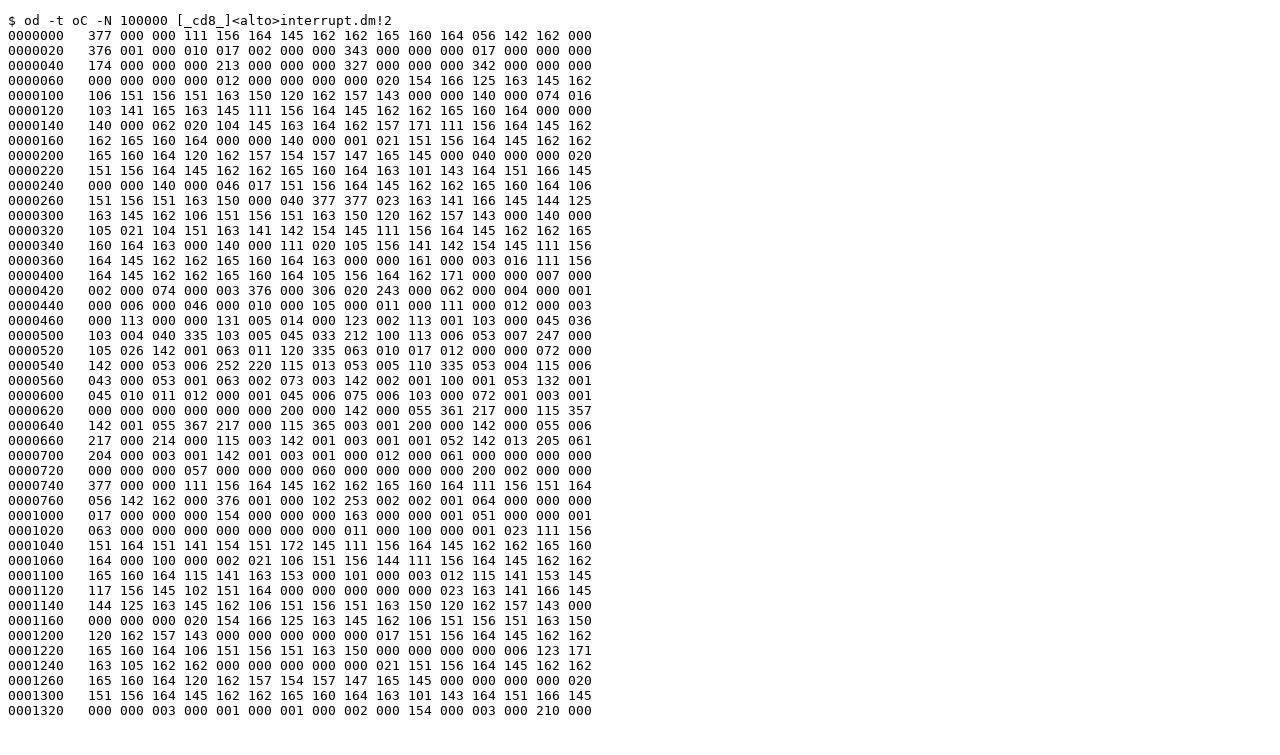

--- FILE ---
content_type: text/html; charset=utf-8
request_url: https://xeroxalto.computerhistory.org/_cd8_/alto/.interrupt.dm!2.html
body_size: 5428
content:
<!DOCTYPE HTML PUBLIC "-//W3C//DTD HTML 4.0//EN">
<html>
  <head>
    <meta http-equiv="Content-type" content="text/html;charset=UTF-8">
    <title>File [_cd8_]&lt;alto>interrupt.dm!2</title>
  </head>
  <body>
    <pre>
$ od -t oC -N 100000 [_cd8_]&lt;alto>interrupt.dm!2
0000000   377 000 000 111 156 164 145 162 162 165 160 164 056 142 162 000
0000020   376 001 000 010 017 002 000 000 343 000 000 000 017 000 000 000
0000040   174 000 000 000 213 000 000 000 327 000 000 000 342 000 000 000
0000060   000 000 000 000 012 000 000 000 000 020 154 166 125 163 145 162
0000100   106 151 156 151 163 150 120 162 157 143 000 000 140 000 074 016
0000120   103 141 165 163 145 111 156 164 145 162 162 165 160 164 000 000
0000140   140 000 062 020 104 145 163 164 162 157 171 111 156 164 145 162
0000160   162 165 160 164 000 000 140 000 001 021 151 156 164 145 162 162
0000200   165 160 164 120 162 157 154 157 147 165 145 000 040 000 000 020
0000220   151 156 164 145 162 162 165 160 164 163 101 143 164 151 166 145
0000240   000 000 140 000 046 017 151 156 164 145 162 162 165 160 164 106
0000260   151 156 151 163 150 000 040 377 377 023 163 141 166 145 144 125
0000300   163 145 162 106 151 156 151 163 150 120 162 157 143 000 140 000
0000320   105 021 104 151 163 141 142 154 145 111 156 164 145 162 162 165
0000340   160 164 163 000 140 000 111 020 105 156 141 142 154 145 111 156
0000360   164 145 162 162 165 160 164 163 000 000 161 000 003 016 111 156
0000400   164 145 162 162 165 160 164 105 156 164 162 171 000 000 007 000
0000420   002 000 074 000 003 376 000 306 020 243 000 062 000 004 000 001
0000440   000 006 000 046 000 010 000 105 000 011 000 111 000 012 000 003
0000460   000 113 000 000 131 005 014 000 123 002 113 001 103 000 045 036
0000500   103 004 040 335 103 005 045 033 212 100 113 006 053 007 247 000
0000520   105 026 142 001 063 011 120 335 063 010 017 012 000 000 072 000
0000540   142 000 053 006 252 220 115 013 053 005 110 335 053 004 115 006
0000560   043 000 053 001 063 002 073 003 142 002 001 100 001 053 132 001
0000600   045 010 011 012 000 001 045 006 075 006 103 000 072 001 003 001
0000620   000 000 000 000 000 000 200 000 142 000 055 361 217 000 115 357
0000640   142 001 055 367 217 000 115 365 003 001 200 000 142 000 055 006
0000660   217 000 214 000 115 003 142 001 003 001 001 052 142 013 205 061
0000700   204 000 003 001 142 001 003 001 000 012 000 061 000 000 000 000
0000720   000 000 000 057 000 000 000 060 000 000 000 000 200 002 000 000
0000740   377 000 000 111 156 164 145 162 162 165 160 164 111 156 151 164
0000760   056 142 162 000 376 001 000 102 253 002 002 001 064 000 000 000
0001000   017 000 000 000 154 000 000 000 163 000 000 001 051 000 000 001
0001020   063 000 000 000 000 000 000 000 011 000 100 000 001 023 111 156
0001040   151 164 151 141 154 151 172 145 111 156 164 145 162 162 165 160
0001060   164 000 100 000 002 021 106 151 156 144 111 156 164 145 162 162
0001100   165 160 164 115 141 163 153 000 101 000 003 012 115 141 153 145
0001120   117 156 145 102 151 164 000 000 000 000 000 023 163 141 166 145
0001140   144 125 163 145 162 106 151 156 151 163 150 120 162 157 143 000
0001160   000 000 000 020 154 166 125 163 145 162 106 151 156 151 163 150
0001200   120 162 157 143 000 000 000 000 000 017 151 156 164 145 162 162
0001220   165 160 164 106 151 156 151 163 150 000 000 000 000 006 123 171
0001240   163 105 162 162 000 000 000 000 000 021 151 156 164 145 162 162
0001260   165 160 164 120 162 157 154 157 147 165 145 000 000 000 000 020
0001300   151 156 164 145 162 162 165 160 164 163 101 143 164 151 166 145
0001320   000 000 003 000 001 000 001 000 002 000 154 000 003 000 210 000
0001340   265 000 265 132 001 014 370 000 014 014 367 045 105 200 014 001
0001360   007 075 103 073 000 135 100 045 132 376 001 000 025 231 075 077
0001400   103 000 042 006 151 127 000 001 102 006 042 006 075 124 347 000
0001420   202 015 001 005 042 011 051 120 151 120 000 002 375 000 132 010
0001440   001 014 042 010 075 113 236 000 043 000 052 010 072 004 276 000
0001460   103 000 042 010 203 000 102 010 042 010 375 120 344 112 001 362
0001500   042 006 375 120 345 000 072 004 103 011 042 007 072 004 103 014
0001520   042 004 072 005 346 000 071 104 345 000 072 004 103 012 042 004
0001540   071 111 346 000 072 004 073 012 103 000 042 004 071 123 346 000
0001560   072 004 103 013 375 000 132 010 001 006 000 000 000 000 042 010
0001600   203 000 102 010 205 120 052 010 014 346 072 006 347 000 202 015
0001620   001 367 042 004 051 131 072 010 276 000 103 000 045 014 052 006
0001640   014 340 105 011 045 122 052 006 014 340 105 117 042 006 001 007
0001660   000 000 000 000 001 053 012 276 000 000 000 000 014 366 132 001
0001700   014 370 000 010 014 367 042 004 151 365 000 001 102 004 001 014
0001720   042 004 075 361 347 000 202 014 001 004 042 004 001 014 000 004
0001740   042 004 202 120 102 004 042 004 375 220 345 014 001 362 205 000
0001760   001 002 000 002 014 366 132 001 014 370 000 012 014 367 376 000
0002000   150 015 061 042 004 202 014 001 005 042 006 051 043 151 330 000
0002020   002 375 000 132 005 001 010 000 015 042 004 202 120 102 004 042
0002040   005 203 000 102 005 042 004 375 220 347 000 202 015 001 366 205
0002060   220 052 005 014 347 102 004 042 004 375 220 345 014 001 005 042
0002100   007 051 011 151 275 000 002 042 004 001 003 001 101 000 000 014
0002120   366 012 277 012 300 000 011 000 000 000 000 000 146 000 112 000
0002140   113 000 145 000 151 000 152 000 261 000 000 374                
0002154
</pre>
  </body>
</html>
